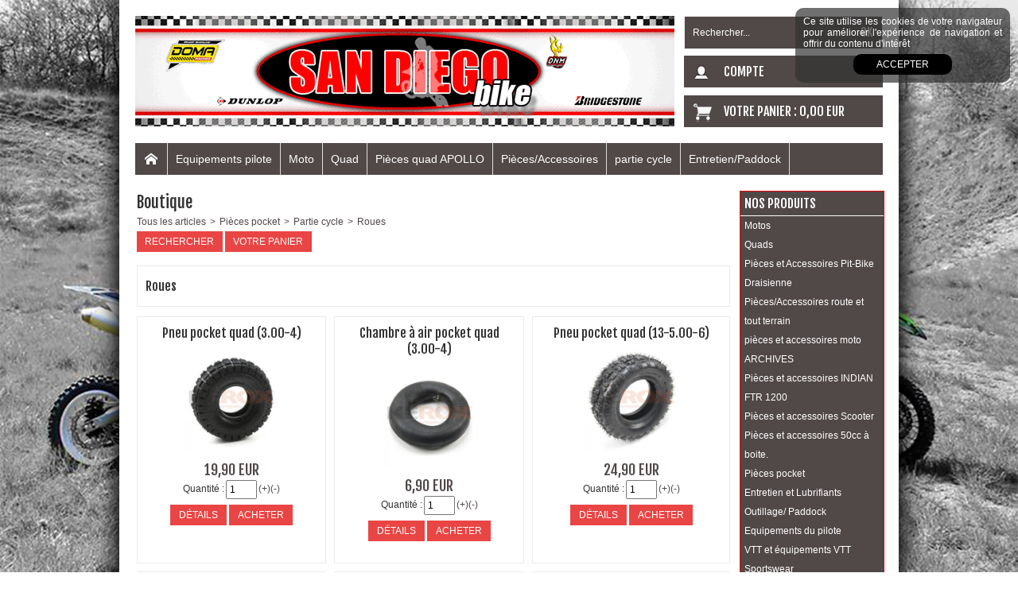

--- FILE ---
content_type: text/html
request_url: https://www.sandiego-bike.com/roues-c102x3534420
body_size: 11069
content:
<!DOCTYPE html>
<html>
<head>
<meta name="generator" content="Oxatis (www.oxatis.com)" />
<meta http-equiv="Content-Type" content="text/html; charset=ISO-8859-1" />
<meta http-equiv="Content-Language" content="fr" />
<title>Roues - Boutique</title>
<meta name="robots" content="index, follow, all" />
<meta http-equiv="Pragma" content="no-cache" />
<meta http-equiv="Expires" content="-1" />

<link rel="canonical" href="https://www.sandiego-bike.com/roues-c102x3534420" /><link rel="StyleSheet" type="Text/css" href="Css/shared.css?v=51">
<link rel="StyleSheet" type="Text/css" href="DesignCss/bootstrap-grid.css?v=6.8">
<link id="-main-css-" rel="StyleSheet" type="Text/css" href="DesignCss/187000/777/style.css?v=2020.12.30-19.5.21">
<style type="text/css">IMG.BlackBox { border-color: #000000; }</style>
<script type="text/javascript" src="javascript/jquery/jquery-1.6.1.min.js"></script>
<script type="text/javascript" src="javascript/jquery/jquery-ui-1.8.12.custom.min.js"></script>
<script type="text/javascript" data-type="frontend-config">
window.oxInfos = {
	oxADContext : 0,
	oxCurrency : {mainFormat:"# EUR",decSep:",",thousandsSep:".",taxMode:0,code:978},
	oxLang : 0,
	oxUser : null,
	oxAccid: 119733,
	oxCart: {
		total: 0,
		qty: 0,
		subTotalNet: 0,
		shippingOffered: 1
	},
	oxPriceConf: {
		priceIdx: null,
		vatMode: null,
		ecopartMode: null,
		ecopartAmount: 0,
		taxEngine: 0
	},
	oxProps: {
		allowCreation: true,
		decimalQty: false,
		decimalPlaces: 5
	}
};
</script>
<script type="text/javascript" data-type="frontend-frontAPI">
window.oxInfos = window.oxInfos || {};
window.oxInfos.corePublicPath = '/frontend/frontAPI/';
</script>
<script type="text/javascript" src="/frontend/frontAPI/frontAPI-es6.js?hash=3ded44ea47e09e1d31d3"></script><script src="/frontend/Files/squareachat/v1/gapSquare.js?lang=fr"></script>
<meta name="google-site-verification" content="jC3wGRxPE_FIBs9msZ81D2sQKfjgS4pbAiBs1dromoM" />
<script>
  (function(i,s,o,g,r,a,m){i['GoogleAnalyticsObject']=r;i[r]=i[r]||function(){
  (i[r].q=i[r].q||[]).push(arguments)},i[r].l=1*new Date();a=s.createElement(o),
  m=s.getElementsByTagName(o)[0];a.async=1;a.src=g;m.parentNode.insertBefore(a,m)
  })(window,document,'script','//www.google-analytics.com/analytics.js','ga');

  ga('create', 'UA-12643993-72', 'auto');
  ga('send', 'pageview');

</script><link href='//fonts.googleapis.com/css?family=Fjalla+One' rel='stylesheet' type='text/css'>
<script type="text/javascript" src="/Files/15269/cellUniformizer.js"></script>
<link rel="StyleSheet" type="Text/css" href="/Files/15269/Responsive-design-structure.css">
<link rel="StyleSheet" type="Text/css" href="DesignCss/187000/817/style.css">
<script type="text/javascript">
	window.oxInfos=window.oxInfos||{};
	window.oxInfos.serverDatetime = '1/20/2026 10:14:49 PM';
	window.oxInfos.domain = 'https://www.sandiego-bike.com';
	window.oxInfos.oxProps=window.oxInfos.oxProps||{};
	window.oxInfos.oxProps.loginByCode=0;
	;

window.oxInfos=window.oxInfos||{};
window.oxInfos.oxUserAgent={mac_os:"intel mac os x 10_15_7",macintosh:"intel mac os x 10_15_7",chrome:"131",ecmascript6:true};
window.oxInfos=window.oxInfos||{};window.oxInfos.oxEnv=window.oxInfos.oxEnv||{};
window.oxInfos.oxEnv.current={platform:'frontoffice'};
window.oxInfos.oxEnv.frontoffice='prod';
window.oxInfos.oxEnv.mobile='prod';
window.oxInfos.oxEnv.admin='prod';
window.oxInfos.oxEnv.apps='prod';
window.oxInfos.oxEnv.framework='prod';
window.oxInfos.oxEnv.dev='prod';
window.oxInfos.oxEnv.api='prod';
window.oxInfos.oxEnv.sw='prod';

document.cookie = "TestCookie=1" ;
if (document.cookie == "") window.location = "BrowserError.asp?ErrCode=1" ;
else document.cookie = 'TestCookie=; expires=Thu, 01 Jan 1970 00:00:00 GMT';
function PGFOnLoad() {
	if (typeof(OxPGFOnLoad) != "undefined") OxPGFOnLoad();
	if (typeof(OxBODYOnLoad) != "undefined") OxBODYOnLoad();
}
var OxLangID = 0 ;
</script>
<noscript><center><a href="BrowserError.asp?ErrCode=2&amp;LangID=0" rel="nofollow"><img src="Images/PGFJSErrL0.gif" border="0" alt="Err"></a><br/><br/></center></noscript>
<script>window.arrayGTM = window.arrayGTM || [];window.arrayGTM.push('GTM-TSKJ29T', 'GTM-M9CGH6P');</script>
<script src="/frontend/scripts/core/gtag.min.js" defer="true"></script>
</head>
<body onload="PGFOnLoad()" class="PB">
<script type="text/javascript" src="HLAPI.js"></script>
<script type="text/javascript">
function SubmitAction( nActionID, strFormAction, nValidate, nSkipSubmit, nSkipReturn ) {
	var bResult = true ;
	if (nActionID != null) document.MForm.ActionID.value = nActionID ;
	if ((strFormAction != null) && (strFormAction != "")) document.MForm.action= strFormAction ;
	if ( nValidate ) bResult = ValidateMForm();
	if ( nSkipSubmit == null ) nSkipSubmit = 0 ;
	if ( bResult && (nSkipSubmit == 0) ) document.MForm.submit();
	if ( nSkipReturn == 1 )
		return ;
	else
		return( bResult );
}
</script> 
<SCRIPT Language="javascript">
function PBCATGoToPage( nPageIdx ) {
	document.MForm.PBCATPgIdx.value = nPageIdx ;
	return( SubmitAction( 67174656 ) );
}
function PBCATSetFilter( nID, strName ) {
	document.MForm.PBCATID.value = nID ;
	document.MForm.PBCATName.value = strName ;
	if ( nID == -1 )
		SubmitAction( 67175168 );
	else
		SubmitAction( 67174912 );
}
function PBCATOnChangeFilter() {
	var nIdx, nID, strName = '' ;
	nIdx = document.MForm["PBCATFilter"].selectedIndex ;
	nID = document.MForm["PBCATFilter"].options[nIdx].value ;
	if ( nID > 0 ) strName = document.MForm["PBCATFilter"].options[nIdx].text ;
	PBCATSetFilter( nID, strName );
}

function GoToPage( nPageIdx ) {
	document.MForm.PBMPgIdx.value = nPageIdx ;
	var bResult = SubmitAction( 67240192 );
	return( bResult );
}
</SCRIPT>
<script type="text/javascript">
function BrandsOnChangeFilter() {
	var objForm=document.MForm;
	var objFltr=objForm["BrandsFilter"];
	var nIdx = objFltr.selectedIndex, nID;
	nID = objFltr.options[nIdx].value;
	objForm["PBBrandID"].value = nID;
	SubmitAction(10);
}
function AddToCart( nProductID ) {
	var bResult = false, strURLParams = "ItemID=" + nProductID ;
	if ( window.OxAddToCart ) bResult = OxAddToCart( nProductID, strURLParams );
	if ( !bResult ) window.location = "PBShoppingCart.asp?" + strURLParams ;
	return;
}
</script>

<script type="text/javascript" src="WindowAPI.js"></script>

<div id="maincontainer" class="sccatalog itemlist">

	<div id="headercontainer">
		<div id="headerarea">
<div id="headercolumn1"><div id="headerlogo"><a href="/"><img src="Files/119733/Img/16/Banniere2-Sandiego-Bike.gif"/></a></div></div>
<div id="headercolumn2"><div id="headerdata"></div></div>
<div id="menuadmin"><div id="headerSearchBlock" class="header-search-block--shopping-cart"><form action="PBSearch.asp" method="get" name="headerSearch"><input type="hidden" name="ActionID" value="1"><input type="hidden" name="CCode" value="2"><input type="hidden" name="ShowSMImg" value="1"><input type="text" onfocus="this.value='';" id="headerSearchText" name="SearchText" class="searchtext" value="Rechercher..." size="18"><button class="blockbtn" type="submit"><span>OK</span></button></form></div><a class="accountLink" href="PBUserLogin.asp?CCode=33"><span>Compte</span></a><div id="headerInfoCart" ><a class="cartLink" href="PBShoppingCart.asp?PBMInit=1"><span>Votre panier</span></a> : <a class="cartPrice" href="PBShoppingCart.asp?PBMInit=1">0,00 EUR</a></div>
<a class="homeLink" href="/"><span>Accueil</span></a>
</div> <div id="headermenu"><ul id="hmenu"><li class="begin">&nbsp;</li><li class="mitext" id="pmenu3323710" onmouseover="OxMenu('menu3323710',true)" onmouseout="OxMenu('menu3323710',false)"><a class="menu" id="amenu3323710" href="equipements-du-motard-c102x2870315">Equipements pilote</a><div><ul class="submenu" id="menu3323710" onmouseover="OxSubMenu(this,true)" onmouseout="OxSubMenu(this,false)"><li class="begin">&nbsp;</li><li class="mitext"><a class="menu" href="casques-c102x2870372">Casques</a></li><li class="mitext menusep"><a class="menu" href="masques-cross-c102x2870369">Masques cross</a></li><li class="mitext menusep"><a class="menu" href="bottes-c102x2870316">Bottes</a></li><li class="mitext menusep"><a class="menu" href="chaussettes-c102x2872639">Chaussettes</a></li><li class="mitext menusep"><a class="menu" href="pantalons-c102x2872488">Pantalons</a></li><li class="mitext menusep"><a class="menu" href="maillot-c102x2872454">Maillot</a></li><li class="mitext menusep"><a class="menu" href="gants-c102x2870331">Gants</a></li><li class="mitext menusep"><a class="menu" href="protections-c102x2870382">Protections</a></li><li class="mitext menusep"><a class="menu" href="blouson-c102x2872582">Blouson</a></li><li class="mitext menusep"><a class="menu" href="bagagerie-motard-c102x3161286">Bagagerie motard</a></li><li class="mitext menusep"><a class="menu" href="equipement-pluie-c102x2872593">Equipement pluie</a></li><li class="mitext menusep"><a class="menu" href="vtt-et-equipements-vtt-c102x2870334">VTT et équipements VTT</a></li><li class="end">&nbsp;</li></ul></div></li><li class="mitext menusep" id="pmenu3225747" onmouseover="OxMenu('menu3225747',true)" onmouseout="OxMenu('menu3225747',false)"><a class="menu" id="amenu3225747" href="motos-c102x2870427">Moto</a><div><ul class="submenu" id="menu3225747" onmouseover="OxSubMenu(this,true)" onmouseout="OxSubMenu(this,false)"><li class="begin">&nbsp;</li><li class="mitext"><a class="menu" href="2-roues-homologues-c102x2870328">2 roues Homologués</a></li><li class="mitext menusep"><a class="menu" href="bucci-c102x2872532">BUCCI</a></li><li class="mitext menusep"><a class="menu" href="pitsterpro-c102x2870428">PITSTERPRO</a></li><li class="mitext menusep"><a class="menu" href="bastos-c102x2872479">BASTOS</a></li><li class="mitext menusep"><a class="menu" href="apollo-motors-c102x2872459">APOLLO MOTORS</a></li><li class="mitext menusep"><a class="menu" href="pockets-c102x3607587">Pockets</a></li><li class="end">&nbsp;</li></ul></div></li><li class="mitext menusep" id="pmenu3323064" onmouseover="OxMenu('menu3323064',true)" onmouseout="OxMenu('menu3323064',false)"><a class="menu" id="amenu3323064" href="quads-c102x2870436">Quad</a><div><ul class="submenu" id="menu3323064" onmouseover="OxSubMenu(this,true)" onmouseout="OxSubMenu(this,false)"><li class="begin">&nbsp;</li><li class="mitext"><a class="menu" href="apollo-motors-c102x3596615">APOLLO Motors</a></li><li class="mitext menusep"><a class="menu" href="kerox-c102x2872679">KEROX</a></li><li class="mitext menusep"><a class="menu" href="quads-diamon-c102x3733398">Quads DIAMON</a></li><li class="mitext menusep"><a class="menu" href="pieces-quad-multimarques-c102x3596562">Pièces quad multimarques</a></li><li class="mitext menusep"><a class="menu" href="pisterpro-c102x2870437">PISTERPRO</a></li><li class="end">&nbsp;</li></ul></div></li><li class="mitext menusep"><a class="menu" href="pieces-quad-apollo-c102x3886289">Pièces quad APOLLO </a></li><li class="mitext menusep" id="pmenu3082974" onmouseover="OxMenu('menu3082974',true)" onmouseout="OxMenu('menu3082974',false)"><a class="menu" id="amenu3082974" href="pieces-et-accessoires-pit-bike-c102x2870339">Pièces/Accessoires</a><div><ul class="submenu" id="menu3082974" onmouseover="OxSubMenu(this,true)" onmouseout="OxSubMenu(this,false)"><li class="begin">&nbsp;</li><li class="mitext"><a class="menu" href="pieces-et-accessoires-pit-bike-c102x2870339">Pièces et Accessoires Pit-Bike</a></li><li class="mitext menusep"><a class="menu" href="pieces-et-accessoires-indian-ftr-1200-c102x4392325">Pièces et accessoires INDIAN FTR 1200</a></li><li class="mitext menusep"><a class="menu" href="pieces-accessoires-route-et-tout-terrain-c102x2870365">Pièces/Accessoires route et tout terrain</a></li><li class="mitext menusep"><a class="menu" href="pieces-et-accessoires-moto-archives-c102x3856956">pièces et accessoires moto ARCHIVES</a></li><li class="mitext menusep"><a class="menu" href="pieces-et-accessoires-50cc-a-boite-c102x3115479">Pièces et accessoires 50cc à boite.</a></li><li class="mitext menusep"><a class="menu" href="pieces-accessoires-scooter-maxiscoot-c102x2872654">Pièces, accessoires (Scooter / Maxiscoot)</a></li><li class="mitext menusep"><a class="menu" href="pieces-pocket-c102x3033284">Pièces pocket</a></li><li class="mitext menusep"><a class="menu" href="pieces-quads-kerox-c102x3112828">Pièces quads KEROX</a></li><li class="mitext menusep"><a class="menu" href="planches-stickers-c102x3451677">Planches stickers</a></li><li class="end">&nbsp;</li></ul></div></li><li class="mitext menusep"><a class="menu" href="partie-cycle-c102x3856969">partie cycle</a></li><li class="mitext menusep" id="pmenu3039810" onmouseover="OxMenu('menu3039810',true)" onmouseout="OxMenu('menu3039810',false)"><a class="menu" id="amenu3039810" href="/">Entretien/Paddock</a><div><ul class="submenu" id="menu3039810" onmouseover="OxSubMenu(this,true)" onmouseout="OxSubMenu(this,false)"><li class="begin">&nbsp;</li><li class="mitext"><a class="menu" href="entretien-et-lubrifiants-c102x2872426">Entretien et Lubrifiants</a></li><li class="mitext menusep"><a class="menu" href="outillage-paddock-c102x2872437">Outillage/ Paddock</a></li><li class="end">&nbsp;</li></ul></div></li><li class="end">&nbsp;</li></ul></div>
<script type="text/javascript">
function OxMenu(menu,display){
	var objElem=(document.getElementById)?document.getElementById(menu):document[menu];
	objElem.style.visibility=display?'visible':'hidden';
}
function OxHandleSubMenu(id,over){
	var newClass='subactive', objElem=(document.getElementById)?document.getElementById(id):document[id];
	if (!objElem) return;
	var cls = objElem.className, idx = (' '+cls+' ').indexOf(' ' + newClass + ' ');
	if (over){ if(idx<0) objElem.className=cls+(cls?' ':'')+newClass;
	}else if(idx>=0) objElem.className=objElem.className.replace(new RegExp('(\\s|^)'+newClass+'(\\s|$)'),' ');
}
function OxSubMenu(elem,over){
	OxHandleSubMenu('a'+elem.id,over);
}
</script>

		</div>
	</div>
	<div id="bodycontainer">
		<div id="bodyarea">
		<div id="bodycolumn1"></div>
		<div id="bodycolumn3"></div><!-- bodycolumn3 -->
		<div id="bodycolumn2" class="widecolumn2">
			<div id="bodydata"><!--DATA-->

<form name="MForm" method="POST" action="roues-c102x3534420" autocomplete="off">
<input type="hidden" name="ActionID" value="0">

<INPUT type="hidden" name="PBMPgIdx" value="1">
<INPUT type="hidden" name="PBMItemID" value="">
<input type="hidden" name="PBCATID" value="3534420" /><input type="hidden" name="PBCATName" value="Roues" /><input type="hidden" name="PBCATPgIdx" value="1" />
<INPUT type="hidden" name="PBBrandID" value="">
<div class="view"><table class="viewtbl viewtblsplitted"><tbody class="viewtbl__inner">
<tr class="viewtblsplitted__inner"><td width="100%" valign="top" class="viewtblsplitcol1">
<table class="viewtblsplitcol1content" width="100%">
<tbody class="viewtblsplitcol1content__content">
<tr class="viewTitle"><td colspan="1">
<div class="sectiontb">
<div class="sectiontbarea">

<table border="0" width="100%" cellspacing="0" cellpadding="2">
<tr class="viewTitle__headline">
<td class="viewTitle__headline-title"><div class="PBCompTitle"><span class="PBPTitle">Boutique</span></div></td>
<td align="right" valign="top" class="viewTitle__headline-navbar"></td>
</tr>
<tr class="viewTitle__breadcrumb"><td colspan="2" align="left"><ul class="catbreadcrumb"><li class="catbcall" id="catbclevel0"><a class="PBBtnStd" href="PBSCCatalog.asp?ActionID=1052864&PBCATID=-1">Tous les articles</a></li><li class="catbcsep"><a class="PBBtnStd"><span class="catbcseptex">&gt;</span></a></li><li class="catbcname" id="catbclevel1"><a class="PBBtnStd" href="pieces-pocket-c102x3033284">Pièces pocket</a></li><li class="catbcsep"><a class="PBBtnStd"><span class="catbcseptex">&gt;</span></a></li><li class="catbcname" id="catbclevel2"><a class="PBBtnStd" href="partie-cycle-c102x3534416">Partie cycle</a></li><li class="catbcsep"><a class="PBBtnStd"><span class="catbcseptex">&gt;</span></a></li><li class="catbcname" id="catbclevel3"><a class="PBBtnStd" href="roues-c102x3534420">Roues</a></li></ul></td></tr>
<tr class="viewTitle__actions"><td colspan="2">
<a class="btnmain" id="btnsearch" href="PBSearch.asp?CCode=2"><span>Rechercher</span></a>&nbsp;<a class="btnmain" id="btnviewcart" href="PBShoppingCart.asp"><span>Votre Panier</span></a>
</td></tr>

</table>

</div></div>
</td></tr><tr class="viewCatHeader"><td colspan="1"><table width="100%" cellspacing="0" cellpadding="0"><tr><td><div class="sectiondata sectioncatheader"><div class="sectiondataarea sectioncatheader"><h1 class="PBSTitle PBCatTitle">Roues</h1></div></div></td></tr></table></td></tr><tr class="viewItemList"><td><table border="0" class="datatbl" cellpadding="0" cellspacing="0" width="100%"><tr class="viewItemList__row"><td valign="top" id="oxcellid0" class="oxcell oxfirstrow oxfirstcol" width="33%"  data-pdt-parent-id="" data-pdt-id="29239802" data-pdt-type="0" data-pdt-sku="PNEU3.00-4"><div class="sectiondata"><div class="sectiondataarea"><table width='100%' cellspacing='0' cellpadding='2' border='0'><tr><td valign='top' ><div  class='PBItemName' align='center' ><a class="PBLink" href="pneu-pocket-quad-300-4-c2x29239802" title="Pneu pocket quad (3.00-4)"><h3 class="PBMainTxt">Pneu pocket quad (3.00-4)</h3></a></div><div  class='PBItemImg' align='center' ><a  href="pneu-pocket-quad-300-4-c2x29239802" title="Pneu pocket quad (3.00-4)"><img  class="imgthumbnail" width="120"  id="oximgthumbnail0"  alt="Pneu pocket quad (3.00-4)" itemprop="image" src="Files/119733/Img/22/pneu-300-4-de-quad-pocket-big.jpg"></a></div><div  class='PBItemPrice' align='center' ><div class="PBCurrency"><span class="PBSalesPrice">19,90 EUR</span><meta itemprop="availability" content="InStock" /><meta itemprop="price" content="19.90"/></div></div><div  class='PBItemButtons' align='center' ><span data-qty data-max="4" data-packing="1" data-step="1" data-pack-mode="1" data-saleifoutofstock="0"></span><a class="btnmain btndetail" id="btndetail" href="pneu-pocket-quad-300-4-c2x29239802"><span>Détails</span></a><span class="btnsep">&nbsp;</span><a class="btnmain btnaddtocart" id="btnaddtocart" href="javascript:AddToCart(29239802);"><span>Acheter</span></a></div></td></tr></table></div></div></td><td valign="top" id="oxcellid1" class="oxcell oxfirstrow" width="33%"  data-pdt-parent-id="" data-pdt-id="29239807" data-pdt-type="0" data-pdt-sku="CHAIR3.00-4"><div class="sectiondata"><div class="sectiondataarea"><table width='100%' cellspacing='0' cellpadding='2' border='0'><tr><td valign='top' ><div  class='PBItemName' align='center' ><a class="PBLink" href="chambre-a-air-pocket-quad-300-4-c2x29239807" title="Chambre &#224; air pocket quad (3.00-4)"><h3 class="PBMainTxt">Chambre à air pocket quad (3.00-4)</h3></a></div><div  class='PBItemImg' align='center' ><a  href="chambre-a-air-pocket-quad-300-4-c2x29239807" title="Chambre &#224; air pocket quad (3.00-4)"><img  class="imgthumbnail" width="120"  id="oximgthumbnail1"  alt="Chambre &#224; air pocket quad (3.00-4)" itemprop="image" src="Files/119733/Img/16/chambre-a-air-300x4-de-quad-pocket-big.jpg"></a></div><div  class='PBItemPrice' align='center' ><div class="PBCurrency"><span class="PBSalesPrice">6,90 EUR</span><meta itemprop="availability" content="InStock" /><meta itemprop="price" content="6.90"/></div></div><div  class='PBItemButtons' align='center' ><span data-qty data-max="4" data-packing="1" data-step="1" data-pack-mode="1" data-saleifoutofstock="0"></span><a class="btnmain btndetail" id="btndetail" href="chambre-a-air-pocket-quad-300-4-c2x29239807"><span>Détails</span></a><span class="btnsep">&nbsp;</span><a class="btnmain btnaddtocart" id="btnaddtocart" href="javascript:AddToCart(29239807);"><span>Acheter</span></a></div></td></tr></table></div></div></td><td valign="top" id="oxcellid2" class="oxcell oxfirstrow oxlastcol" width="33%"  data-pdt-parent-id="" data-pdt-id="29239873" data-pdt-type="0" data-pdt-sku="PNEU13-5.00-6"><div class="sectiondata"><div class="sectiondataarea"><table width='100%' cellspacing='0' cellpadding='2' border='0'><tr><td valign='top' ><div  class='PBItemName' align='center' ><a class="PBLink" href="pneu-pocket-quad-13-500-6-c2x29239873" title="Pneu pocket quad (13-5.00-6)"><h3 class="PBMainTxt">Pneu pocket quad (13-5.00-6)</h3></a></div><div  class='PBItemImg' align='center' ><a  href="pneu-pocket-quad-13-500-6-c2x29239873" title="Pneu pocket quad (13-5.00-6)"><img  class="imgthumbnail" width="120"  id="oximgthumbnail2"  alt="Pneu pocket quad (13-5.00-6)" itemprop="image" src="Files/119733/Img/22/pneu-13x500x6-de-quad-pocket-big.jpg"></a></div><div  class='PBItemPrice' align='center' ><div class="PBCurrency"><span class="PBSalesPrice">24,90 EUR</span><meta itemprop="availability" content="InStock" /><meta itemprop="price" content="24.90"/></div></div><div  class='PBItemButtons' align='center' ><span data-qty data-max="4" data-packing="1" data-step="1" data-pack-mode="1" data-saleifoutofstock="0"></span><a class="btnmain btndetail" id="btndetail" href="pneu-pocket-quad-13-500-6-c2x29239873"><span>Détails</span></a><span class="btnsep">&nbsp;</span><a class="btnmain btnaddtocart" id="btnaddtocart" href="javascript:AddToCart(29239873);"><span>Acheter</span></a></div></td></tr></table></div></div></td></tr><tr class="viewItemList__row"><td valign="top" id="oxcellid3" class="oxcell oxfirstcol" width="33%"  data-pdt-parent-id="" data-pdt-id="29242617" data-pdt-type="0" data-pdt-sku="PNEU4-10-6"><div class="sectiondata"><div class="sectiondataarea"><table width='100%' cellspacing='0' cellpadding='2' border='0'><tr><td valign='top' ><div  class='PBItemName' align='center' ><a class="PBLink" href="pneu-pocket-quad-410-6-c2x29242617" title="Pneu pocket quad (4.10-6)"><h3 class="PBMainTxt">Pneu pocket quad (4.10-6)</h3></a></div><div  class='PBItemImg' align='center' ><a  href="pneu-pocket-quad-410-6-c2x29242617" title="Pneu pocket quad (4.10-6)"><img  class="imgthumbnail" width="120"  id="oximgthumbnail3"  alt="Pneu pocket quad (4.10-6)" itemprop="image" src="Files/119733/Img/24/pneu-410x6-de-quad-pocket-big.jpg"></a></div><div  class='PBItemPrice' align='center' ><div class="PBCurrency"><span class="PBSalesPrice">24,90 EUR</span><meta itemprop="availability" content="InStock" /><meta itemprop="price" content="24.90"/></div></div><div  class='PBItemButtons' align='center' ><span data-qty data-max="4" data-packing="1" data-step="1" data-pack-mode="1" data-saleifoutofstock="0"></span><a class="btnmain btndetail" id="btndetail" href="pneu-pocket-quad-410-6-c2x29242617"><span>Détails</span></a><span class="btnsep">&nbsp;</span><a class="btnmain btnaddtocart" id="btnaddtocart" href="javascript:AddToCart(29242617);"><span>Acheter</span></a></div></td></tr></table></div></div></td><td valign="top" id="oxcellid4" class="oxcell" width="33%"  data-pdt-parent-id="" data-pdt-id="29242619" data-pdt-type="0" data-pdt-sku="JANTAV4"><div class="sectiondata"><div class="sectiondataarea"><table width='100%' cellspacing='0' cellpadding='2' border='0'><tr><td valign='top' ><div  class='PBItemName' align='center' ><a class="PBLink" href="jante-avant-pocket-quad-4-pouces-c2x29242619" title="Jante avant pocket quad (4 pouces) "><h3 class="PBMainTxt">Jante avant pocket quad (4 pouces) </h3></a></div><div  class='PBItemImg' align='center' ><a  href="jante-avant-pocket-quad-4-pouces-c2x29242619" title="Jante avant pocket quad (4 pouces) "><img  class="imgthumbnail" width="120"  id="oximgthumbnail4"  alt="Jante avant pocket quad (4 pouces) " itemprop="image" src="Files/119733/Img/20/jante-4-avant-de-quad-pocket-big.jpg"></a></div><div  class='PBItemPrice' align='center' ><div class="PBCurrency"><span class="PBSalesPrice">14,90 EUR</span><meta itemprop="availability" content="InStock" /><meta itemprop="price" content="14.90"/></div></div><div  class='PBItemButtons' align='center' ><span data-qty data-max="4" data-packing="1" data-step="1" data-pack-mode="1" data-saleifoutofstock="0"></span><a class="btnmain btndetail" id="btndetail" href="jante-avant-pocket-quad-4-pouces-c2x29242619"><span>Détails</span></a><span class="btnsep">&nbsp;</span><a class="btnmain btnaddtocart" id="btnaddtocart" href="javascript:AddToCart(29242619);"><span>Acheter</span></a></div></td></tr></table></div></div></td><td valign="top" id="oxcellid5" class="oxcell oxlastcol" width="33%"  data-pdt-parent-id="" data-pdt-id="32223662" data-pdt-type="0" data-pdt-sku="CHAIR125275"><div class="sectiondata"><div class="sectiondataarea"><table width='100%' cellspacing='0' cellpadding='2' border='0'><tr><td valign='top' ><div  class='PBItemName' align='center' ><a class="PBLink" href="chambre-a-air-pocket-cross-125x275-c2x32223662" title="Chambre &#224; air pocket cross (12.5x2.75)"><h3 class="PBMainTxt">Chambre à air pocket cross (12.5x2.75)</h3></a></div><div  class='PBItemImg' align='center' ><a  href="chambre-a-air-pocket-cross-125x275-c2x32223662" title="Chambre &#224; air pocket cross (12.5x2.75)"><img  class="imgthumbnail" width="120"  id="oximgthumbnail5"  alt="Chambre &#224; air pocket cross (12.5x2.75)" itemprop="image" src="Files/119733/Img/23/chambre-a-air-pocket-bike-cross-49cc-big.jpg"></a></div><div  class='PBItemPrice' align='center' ><div class="PBCurrency"><span class="PBSalesPrice">9,90 EUR</span><meta itemprop="availability" content="InStock" /><meta itemprop="price" content="9.90"/></div></div><div  class='PBItemButtons' align='center' ><span data-qty data-max="3" data-packing="1" data-step="1" data-pack-mode="1" data-saleifoutofstock="0"></span><a class="btnmain btndetail" id="btndetail" href="chambre-a-air-pocket-cross-125x275-c2x32223662"><span>Détails</span></a><span class="btnsep">&nbsp;</span><a class="btnmain btnaddtocart" id="btnaddtocart" href="javascript:AddToCart(32223662);"><span>Acheter</span></a></div></td></tr></table></div></div></td></tr><tr class="viewItemList__row"><td valign="top" id="oxcellid6" class="oxcell oxfirstcol" width="33%"  data-pdt-parent-id="" data-pdt-id="32223663" data-pdt-type="0" data-pdt-sku="PNEU125275"><div class="sectiondata"><div class="sectiondataarea"><table width='100%' cellspacing='0' cellpadding='2' border='0'><tr><td valign='top' ><div  class='PBItemName' align='center' ><a class="PBLink" href="pneu-pocket-cross-125x275-c2x32223663" title="Pneu pocket cross (12.5x2.75)"><h3 class="PBMainTxt">Pneu pocket cross (12.5x2.75)</h3></a></div><div  class='PBItemImg' align='center' ><a  href="pneu-pocket-cross-125x275-c2x32223663" title="Pneu pocket cross (12.5x2.75)"><img  class="imgthumbnail" width="120"  id="oximgthumbnail6"  alt="Pneu pocket cross (12.5x2.75)" itemprop="image" src="Files/119733/Img/16/pneu-12-5-x-2-75-pocket-bike-cross-49cc-big.jpg"></a></div><div  class='PBItemPrice' align='center' ><div class="PBCurrency"><span class="PBSalesPrice">19,90 EUR</span><meta itemprop="availability" content="InStock" /><meta itemprop="price" content="19.90"/></div></div><div  class='PBItemButtons' align='center' ><span data-qty data-max="3" data-packing="1" data-step="1" data-pack-mode="1" data-saleifoutofstock="0"></span><a class="btnmain btndetail" id="btndetail" href="pneu-pocket-cross-125x275-c2x32223663"><span>Détails</span></a><span class="btnsep">&nbsp;</span><a class="btnmain btnaddtocart" id="btnaddtocart" href="javascript:AddToCart(32223663);"><span>Acheter</span></a></div></td></tr></table></div></div></td><td valign="top" id="oxcellid7" class="oxcell" width="33%"></td><td valign="top" id="oxcellid8" class="oxcell oxlastcol" width="33%"></td></tr></table></td></tr>
</tbody>
</table>
</td><td valign="top" class="viewtblsplitcol2"><div class="widgetcolumn2"><div class="blockcontainer"><div id="verticalmenu"><ul id="vmenu"><li class="begin">&nbsp;</li><li class="mititle"><a class="menu" href="PBSCCatalog.asp?PBMInit=1">Nos produits</a></li><li class="mitext menusep" id="pmenu3082995" onmouseover="OxMenu('menu3082995',true)" onmouseout="OxMenu('menu3082995',false)"><a class="menu" id="amenu3082995" href="motos-c102x2870427">Motos</a><div><ul class="submenu" id="menu3082995" onmouseover="OxSubMenu(this,true)" onmouseout="OxSubMenu(this,false)"><li class="begin">&nbsp;</li><li class="mitext"><a class="menu" href="2-roues-homologues-c102x2870328">2 roues Homologués</a></li><li class="mitext menusep"><a class="menu" href="pitsterpro-c102x2870428">PITSTERPRO</a></li><li class="mitext menusep"><a class="menu" href="apollo-motors-c102x2872459">APOLLO MOTORS</a></li><li class="mitext menusep"><a class="menu" href="bastos-c102x2872479">BASTOS</a></li><li class="mitext menusep"><a class="menu" href="bucci-c102x2872532">BUCCI</a></li><li class="end">&nbsp;</li></ul></div></li><li class="mitext menusep" id="pmenu3083001" onmouseover="OxMenu('menu3083001',true)" onmouseout="OxMenu('menu3083001',false)"><a class="menu" id="amenu3083001" href="quads-c102x2870436">Quads</a><div><ul class="submenu" id="menu3083001" onmouseover="OxSubMenu(this,true)" onmouseout="OxSubMenu(this,false)"><li class="begin">&nbsp;</li><li class="mitext"><a class="menu" href="kerox-c102x2872679">KEROX</a></li><li class="mitext menusep"><a class="menu" href="apollo-motors-c102x3596615">APOLLO Motors</a></li><li class="mitext menusep"><a class="menu" href="quads-diamon-c102x3733398">Quads DIAMON</a></li><li class="mitext menusep"><a class="menu" href="pisterpro-c102x2870437">PISTERPRO</a></li><li class="mitext menusep"><a class="menu" href="pieces-quad-multimarques-c102x3596562">Pièces quad multimarques</a></li><li class="mitext menusep"><a class="menu" href="pieces-quads-kerox-c102x3112828">Pièces quads KEROX</a></li><li class="end">&nbsp;</li></ul></div></li><li class="mitext menusep" id="pmenu3083008" onmouseover="OxMenu('menu3083008',true)" onmouseout="OxMenu('menu3083008',false)"><a class="menu" id="amenu3083008" href="pieces-et-accessoires-pit-bike-c102x2870339">Pièces et Accessoires Pit-Bike</a><div><ul class="submenu" id="menu3083008" onmouseover="OxSubMenu(this,true)" onmouseout="OxSubMenu(this,false)"><li class="begin">&nbsp;</li><li class="mitext"><a class="menu" href="multimarques-c102x2870340">Multimarques</a></li><li class="mitext menusep"><a class="menu" href="apollo-motors-c102x2870343">APOLLO MOTORS</a></li><li class="mitext menusep"><a class="menu" href="bastos-c102x2872495">BASTOS</a></li><li class="mitext menusep"><a class="menu" href="pisterpro-c102x2870418">PISTERPRO</a></li><li class="mitext menusep"><a class="menu" href="bucci-c102x2872491">BUCCI</a></li><li class="end">&nbsp;</li></ul></div></li><li class="mitext menusep"><a class="menu" href="draisienne-c102x4192047">Draisienne</a></li><li class="mitext menusep" id="pmenu3083014" onmouseover="OxMenu('menu3083014',true)" onmouseout="OxMenu('menu3083014',false)"><a class="menu" id="amenu3083014" href="equipement-accessoires-cafe-racer-c102x3006003">Pièces/Accessoires route et tout terrain</a><div><ul class="submenu" id="menu3083014" onmouseover="OxSubMenu(this,true)" onmouseout="OxSubMenu(this,false)"><li class="begin">&nbsp;</li><li class="mititle"><a class="menu" href="allumage-c102x3021435">Allumage</a></li><li class="mititle menusep"><a class="menu" href="equipement-accessoires-cafe-racer-c102x3006003">Equipement / accessoires CAFE RACER</a></li><li class="mitext menusep"><a class="menu" href="durites-essence-c102x2872451">Durites essence</a></li><li class="mitext menusep"><a class="menu" href="pneus-chambres-a-air-c102x2870366">Pneus / chambres à air</a></li><li class="end">&nbsp;</li></ul></div></li><li class="mitext menusep"><a class="menu" href="pieces-et-accessoires-moto-archives-c102x3856956">pièces et accessoires moto ARCHIVES</a></li><li class="mitext menusep"><a class="menu" href="pieces-et-accessoires-indian-ftr-1200-c102x4392325">Pièces et accessoires INDIAN FTR 1200</a></li><li class="mitext menusep" id="pmenu3083018" onmouseover="OxMenu('menu3083018',true)" onmouseout="OxMenu('menu3083018',false)"><a class="menu" id="amenu3083018" href="pieces-et-accessoires-scooter-c102x2872654">Pièces et accessoires Scooter</a><div><ul class="submenu" id="menu3083018" onmouseover="OxSubMenu(this,true)" onmouseout="OxSubMenu(this,false)"><li class="begin">&nbsp;</li><li class="mitext"><a class="menu" href="gy6-c102x2872655">GY6</a></li><li class="end">&nbsp;</li></ul></div></li><li class="mitext menusep"><a class="menu" href="pieces-et-accessoires-50cc-a-boite-c102x3115479">Pièces et accessoires 50cc à boite.</a></li><li class="mitext menusep"><a class="menu" href="pieces-pocket-c102x3033284">Pièces pocket</a></li><li class="mitext menusep" id="pmenu3083020" onmouseover="OxMenu('menu3083020',true)" onmouseout="OxMenu('menu3083020',false)"><a class="menu" id="amenu3083020" href="entretien-et-lubrifiants-c102x2872426">Entretien et Lubrifiants</a><div><ul class="submenu" id="menu3083020" onmouseover="OxSubMenu(this,true)" onmouseout="OxSubMenu(this,false)"><li class="begin">&nbsp;</li><li class="mitext"><a class="menu" href="accessoires-c102x2872554">Accessoires</a></li><li class="mitext menusep"><a class="menu" href="huiles-c102x2872569">Huiles</a></li><li class="mitext menusep"><a class="menu" href="nettoyant-c102x2872427">Nettoyant</a></li><li class="end">&nbsp;</li></ul></div></li><li class="mitext menusep" id="pmenu3083024" onmouseover="OxMenu('menu3083024',true)" onmouseout="OxMenu('menu3083024',false)"><a class="menu" id="amenu3083024" href="outillage-paddock-c102x2872437">Outillage/ Paddock</a><div><ul class="submenu" id="menu3083024" onmouseover="OxSubMenu(this,true)" onmouseout="OxSubMenu(this,false)"><li class="begin">&nbsp;</li><li class="mitext"><a class="menu" href="paddock-c102x2872438">Paddock</a></li><li class="end">&nbsp;</li></ul></div></li><li class="mitext menusep" id="pmenu3083026" onmouseover="OxMenu('menu3083026',true)" onmouseout="OxMenu('menu3083026',false)"><a class="menu" id="amenu3083026" href="equipements-du-motard-c102x2870315">Equipements du pilote</a><div><ul class="submenu" id="menu3083026" onmouseover="OxSubMenu(this,true)" onmouseout="OxSubMenu(this,false)"><li class="begin">&nbsp;</li><li class="mitext"><a class="menu" href="casques-c102x2870372">Casques</a></li><li class="mitext menusep"><a class="menu" href="masques-cross-c102x2870369">Masques cross</a></li><li class="mitext menusep"><a class="menu" href="bottes-c102x2870316">Bottes</a></li><li class="mitext menusep"><a class="menu" href="blouson-c102x2872582">Blouson</a></li><li class="mitext menusep"><a class="menu" href="protections-c102x2870382">Protections</a></li><li class="mitext menusep"><a class="menu" href="gants-c102x2870331">Gants</a></li><li class="mitext menusep"><a class="menu" href="pantalons-c102x2872488">Pantalons</a></li><li class="mitext menusep"><a class="menu" href="maillot-c102x2872454">Maillot</a></li><li class="mitext menusep"><a class="menu" href="bagagerie-motard-c102x3161286">Bagagerie motard</a></li><li class="mitext menusep"><a class="menu" href="chaussettes-c102x2872639">Chaussettes</a></li><li class="mitext menusep"><a class="menu" href="equipement-pluie-c102x2872593">Equipement pluie</a></li><li class="end">&nbsp;</li></ul></div></li><li class="mitext menusep" id="pmenu3083037" onmouseover="OxMenu('menu3083037',true)" onmouseout="OxMenu('menu3083037',false)"><a class="menu" id="amenu3083037" href="vtt-et-equipements-vtt-c102x2870334">VTT et équipements VTT</a><div><ul class="submenu" id="menu3083037" onmouseover="OxSubMenu(this,true)" onmouseout="OxSubMenu(this,false)"><li class="begin">&nbsp;</li><li class="mitext"><a class="menu" href="velo-vtt-e-bike-crz-c102x2872634">Vélo VTT E-Bike CRZ</a></li><li class="mitext menusep"><a class="menu" href="casques-vtt-bmx-c102x2870335">casques VTT/BMX</a></li><li class="mitext menusep"><a class="menu" href="chaussures-vtt-c102x2872401">Chaussures VTT</a></li><li class="mitext menusep"><a class="menu" href="maillots-vtt-c102x2872632">Maillots VTT</a></li><li class="mitext menusep"><a class="menu" href="shorts-vtt-c102x2872405">Shorts VTT</a></li><li class="end">&nbsp;</li></ul></div></li><li class="mitext menusep" id="pmenu3083043" onmouseover="OxMenu('menu3083043',true)" onmouseout="OxMenu('menu3083043',false)"><a class="menu" id="amenu3083043" href="sportswear-c102x2870443">Sportswear</a><div><ul class="submenu" id="menu3083043" onmouseover="OxSubMenu(this,true)" onmouseout="OxSubMenu(this,false)"><li class="begin">&nbsp;</li><li class="mitext"><a class="menu" href="shorty-c102x2872440">Shorty</a></li><li class="mitext menusep"><a class="menu" href="sweat-shirt-c102x2872434">Sweat-shirt</a></li><li class="mitext menusep"><a class="menu" href="chaussures-bottes-c102x2870444">Chaussures / Bottes</a></li><li class="mitext menusep"><a class="menu" href="tee-shirt-c102x2872402">Tee-Shirt</a></li><li class="mitext menusep"><a class="menu" href="masques-et-cagoules-c102x2872425">masques et cagoules</a></li><li class="mitext menusep"><a class="menu" href="accessoires-sportswear-c102x2872471">Accessoires sportswear</a></li><li class="end">&nbsp;</li></ul></div></li><li class="mitext menusep"><a class="menu" href="promotions-c102x2870385">Promotions</a></li><li class="mitext menusep"><a class="menu" href="payer-un-complement-c102x3330262">Payer un complément</a></li><li class="mitext menusep"><a class="menu" href="arrhes-sur-commande-c102x4011288">Arrhes sur commande</a></li><li class="mitext menusep"><a class="menu" href="transport-c102x2872468">Transport</a></li><li class="mititle menusep"><span>Nos Pages</span></li><li class="mitext menusep"><a class="menu" href="PBCPPlayer.asp?ID=1691676">Qui sommes-nous ?</a></li><li class="mitext menusep"><a class="menu" href="PBCPPlayer.asp?ID=1691678">Notre politique de livraison</a></li><li class="mitext menusep"><a class="menu" href="PBCPPlayer.asp?ID=1691677">Nos moyens de paiement acceptés</a></li><li class="mispacer"></li><li class="mititle menusep"><span>Paiement sécurisé</span></li><li class="miimg"><a class="menu" href="PBCPPlayer.asp?ID=1691371"><img src="Files/119733/Img/20/e-transaction-small.png"/></a></li><li class="mispacer"></li><li class="mititle menusep"><span>Contactez-nous</span></li><li class="miimg"><a class="menu" href="PBCPPlayer.asp?ID=1691369"><img src="Files/119733/../0/template-fr-contact.png"/></a></li><li class="mitext menusep"><span>Tél :  09.82.44.46.45 / 0643142427</span></li><li class="mitext menusep"><span> LOISON THIERRY</span></li><li class="mitext menusep"><span>19 rue Fécauderie </span></li><li class="mitext menusep"><span>89000 AUXERRE</span></li><li class="end">&nbsp;</li></ul></div></div></div></td>
</tr>
</tbody></table></div>
</form>

			</div> <!--bodydata -->
		</div><!-- bodycolumn2 -->
		<div class="clearbodycontainer">&nbsp;</div>
	</div><!-- bodyarea -->
	</div><!-- bodycontainer -->
	<div id="footercontainer">
		<div id="footerarea"><div id="footermenu"><ul id="fmenu"><li class="begin">&nbsp;</li><li class="mitext"><a class="menu" href="PBCPPlayer.asp?ID=1691676">Qui sommes-nous ?</a></li><li class="mitext menusep"><a class="menu" href="PBCPPlayer.asp?ID=1691678">Notre politique de livraison</a></li><li class="mitext menusep"><a class="menu" href="PBCPPlayer.asp?ID=1724604">Conditions Générales de Vente</a></li><li class="mitext menusep"><a class="menu" href="PBCPPlayer.asp?ID=1691375">Mentions légales</a></li><li class="mitext menusep"><a class="menu" href="PBCPPlayer.asp?ID=1691369">Contactez-nous</a></li><li class="mitext menusep"><a class="menu" href="PBCPPlayer.asp?ID=1691677">Nos moyens de paiement acceptés</a></li><li class="mitext menusep"><a class="menu" href="Blog.asp?PBMInit=1">Blog</a></li><li class="end">&nbsp;</li></ul></div><div id="copyright"><span>Copyright © 2015 LOISON THIERRY- Tous droits réservés.</span></div><div id="poweredby"><a href="https://www.oxatis.com/?utm_source=reputation&utm_medium=bottom-link&utm_campaign=www.sandiego-bike.com" rel="nofollow" target="_blank"><span>Oxatis - création sites E-Commerce</span></a></div></div>
	</div>
</div><!-- maincontainer -->

<script type="text/javascript" id="oxStatRecorder" defer>
(function () {
	var oxStatRecorder = document.getElementById('oxStatRecorder');
	if (oxStatRecorder) {
		var img = document.createElement('img');
		img.border = 0;
		img.width = 1;
		img.height = 1;
		img.src = 'StatRecorder.asp?AccountID=119733&ADMode=&SessionID=800901872&CCode=2&ViewCode=&WPID=0&CatID=3534420&ItemID=&PBLangID=0&StatVal1=80089&StatVal2=1';
		oxStatRecorder.parentNode.insertBefore(img, oxStatRecorder.nextSibling);
	}
})()
</script>
<noscript><img src="StatRecorder.asp?AccountID=119733&amp;ADMode=&amp;SessionID=800901872&amp;CCode=2&amp;ViewCode=&amp;WPID=0&amp;CatID=3534420&amp;ItemID=&amp;PBLangID=0&amp;StatVal1=80089&amp;StatVal2=2" border="0" width="1" height="1" /></noscript>

<script type="text/javascript">
var OxCompName = "SCCatalog" ; 
var OxPageName = "Boutique" ;
var OxCatName = "Roues"; 
var OxCatID1 = 3534420;
var OxCatID2 = null;
var OxCatID3 = null;
var OxCategories = [];
</script>
<script type="text/javascript" src="Javascript/OxRealTimeSearch.js?_v=1.3"></script></body></html>

--- FILE ---
content_type: text/html
request_url: https://www.sandiego-bike.com/Files/15269/cartV6Smartskin.html?_=1768943690933
body_size: 871
content:

<!-- ******LISTE*********-->
<div data-fragment="listTemplate" id="cartContainer">
    <div data-target="headLine" class="designBackColorMain designTextColorMain" id="titleArea">      
    </div>
    <ul data-target="productLine"  id="listProductsArea" class="designBackColorTer"> </ul>
	<div id="ZoneCart" class="designBackColorMain designTextColorMain">
    <div data-target="total" id="totalzone"></div>
    <div id="zoneseeyourcart" class="designColorMain"><a class="btnmain" id="seeyourcart" href="/PBShoppingCart.asp?PBMInit=1"><span>#checkout#</span></a></div>
    <div id="cartreinsurance"></div>
	</div>
	</div>


<div data-fragment="headLine" class="designBackColorMain designTextColorMain">
    <a href="/PBShoppingCart.asp?PBMInit=1">  <span class="PBMainTxt" >|qtyTotal|#qtyTotal#</span> </a>
</div>


<li data-fragment="productLine" class="productLines">
     <div data-dependency="offered" class="zoneoffered designBackColorMain designTextColorMain">#offered#</div>
    <div  data-dependency="image" class="imageBlock">
        |image|
    </div>
    <div class="designationBlock ">   
        <div>|name|</div> 
        |options| |attributes| |textAttribute|
    </div>
   
    <div class="priceBlock">
        <div data-dependency="striked_price">|discount|</div>
        <div data-dependency="striked_price">|striked_price|</div>
        <div>
            <div class="quantityBlock"><span class="PBQty">|qty|</span> |plusminus| </div>
             |price|
        </div>
    </div>
    <div data-dependency="discard" class="supprBlock designBackColorMain designTextColorMain">
        |discard|
    </div>
</li>  


<div data-fragment="total">
    <div id="totalShoppingCarttitle">#total_title#</div>    
    <div data-dependency="reductionAmount" id="totalShoppingCartreduc">|totalBeforeReduction|</div>
    <div data-dependency="reductionAmount" id="totalShoppingCart">#discount# : |reductionAmount|</div>
    <div id="totalShoppingCart">|subTotalNet|</div>
     <div data-dependency="shippingOffered" id="freeShipping">#freeShipping#</div>
</div>


<!-- ******POPUP*********-->
<div data-fragment="popupTemplate" id="cartPopup" data-click="close">
    <div id="bodyCartPopupContent" data-center>
        <div id="closeCartPopup">
            <a id="closeCartPopupBtn" data-click="close"></a>
        </div>
        <div id="popupContainer" class="designBackColorTer">
              <div data-target="popupHeadLine" class="designBackColorMain" id="popupHead">  </div>
            <ul data-target="popupLine" id="listProductsArea"> </ul>
            <div data-target="popupMsg" id="popupmsgarea"></div>
            <div data-target="popupTotal" id="popuptotalarea"></div>
            <div id="popupbtnarea">
                <a class="btnmain" id="btnbtnmain1"><span data-click="close">#continue#</span></a>

                <a class="btnmain" id="btnbtnmain2" href="/PBShoppingCart.asp?PBMInit=1"><span>#checkout#</span></a>
            </div>
            <div data-dependency="popupCross" class="PBMainTxt crossTitle designBackColorMain designTextColorMain">#Relateditems# </div>
            <ul data-target="popupCross" class="popupCross"></ul>
        </div>
    </div>
</div>


<div data-fragment="popupHeadLine">
    <span class="PBMainTxt designTextColorMain" >|qtyAdded|#qtyAdded#</span>
</div>

<li data-fragment="popupLine" class="productLines">

    <div data-dependency="offered">#offered#</div> 
    <div data-dependency="image" class="imageBlock">
        |image|
    </div>
    <div class="designationBlock">               
        <div>|name|</div> 
        |options| |attributes| |textAttribute|
    </div>
    
    <div class="priceBlock">
        <div data-dependency="striked_price">|striked_price| (|discount|)</div>
        <div><div class="quantityBlock">
                <span class="PBQty">|qty|</span> |plusminus| 
    </div>|price|</div>
    </div>
      <div class="supprBlock designBackColorMain designTextColorMain"> 
        |discard|
    </div>
</li>


<div data-fragment="popupTotal" >
    <div class="PBShortTxt displayMsg" >|displayMsg|</div>
    <div class="PBMainTxt">#total_title#</div>
    <div data-dependency="reductionAmount" class="Totalprice">|totalBeforeReduction|</div>
    <div data-dependency="reductionAmount" class="Totalprice">#discount# : |reductionAmount|</div>
    <div class="Totalprice">|subTotalNet|</div>
</div>


<li data-fragment="popupCross" class="popupitembox">
    <div  data-dependency="image" class="imageBlock popupitemboximg">
        |image|
    </div>
    <div class="popupitemboxname">|name|</div> 
    <div class="popupitemboxprice">|price|</div>
</li>